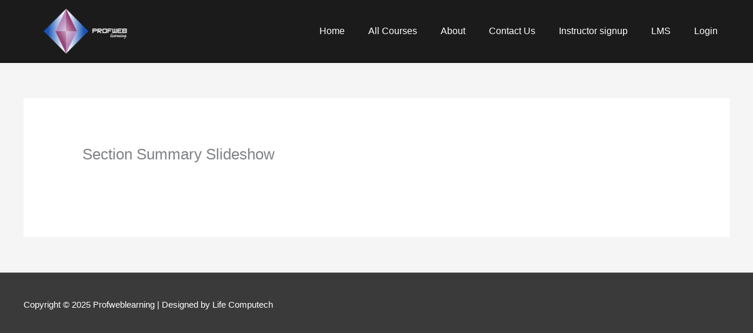

--- FILE ---
content_type: text/css
request_url: https://www.profweblearning.com/wp-content/cache/autoptimize/css/autoptimize_single_820b179d4286ed70eb15482f14a5baa4.css?ver=1.6.2
body_size: 3375
content:
@charset "UTF-8";.nt-note-wrapper,.nt-note-tab{background:rgba(0,0,0,.95);position:fixed;z-index:9000;right:30px}.nt-note-tab.ldnt-style-circle{width:60px;height:60px;border-radius:50%;display:flex;padding:15px;justify-content:center;align-items:center;box-shadow:0 0 0 8px rgba(0,0,0,.1) !important;transition:all ease-in-out .25s}.nt-note-tab.ldnt-style-circle .nt-screen-reader-text{display:none}.nt-note-tab.ldnt-style-circle .nticon-doc{margin:0;padding:0;line-height:1em;border:0;font-size:24px;background:0 0}.nt-note-tab.ldnt-style-circle:hover{transform:scale(1.1)}.nt-note-tab.ldnt-style-circle.bottom{bottom:50px}.nt-note-tab.ldnt-style-circle.top{top:50px}#nt-course-note{margin:0 !important}#nt-course-note .mce-statusbar{display:none}.nt-note-wrapper{top:30%;right:30px}.nt-note-tab{text-align:center;display:block;color:#fff;font-weight:700;bottom:0;text-decoration:none;border-bottom:0 !important;font-size:14px;box-shadow:none !important;transition:all ease-in-out .25s}.nt-note-tab:hover{color:#fff;opacity:.8}.nt-note-tab i{display:block;padding:12px 15px 15px;background:rgba(0,0,0,.1)}.nt-note-tab:after{display:none}.nt-note-tab span{display:inline-block;padding:12px 30px 15px 15px;text-transform:uppercase;font-weight:700;font-size:14px;letter-spacing:1px}#nt-note-body{color:#000}.ld-note-icon{background:#f1f1f1;color:#333;padding:5px 10px;margin-left:.5em;text-transform:none !important;letter-spacing:0 !important;border-radius:3px}.ld-table-list-item .ld-note-icon{font-weight:700;font-size:12px;color:#333;display:inline-block;margin:10px 0 0;padding:0 10px}.nt-note-tab.top{bottom:auto;top:0;border-radius:0 0 2px 2px}body.admin-bar .nt-note-tab.top{top:32px}.nt-note-tab i{display:inline-block;letter-spacing:1px;font-size:14px;color:#fff}.ldnt-content-notes{text-align:center;position:relative;z-index:9999}.ldnt-content-notes .nt-note-tab{position:static;display:inline-block;margin:20px auto;color:#fff}.ldnt-content-notes .nt-note-tab i{font-size:16px}.nt-screen-reader-text{display:inline-block}.nt-note-wrapper{top:200px;right:15px;min-width:350px;max-width:350px;width:auto;box-sizing:content-box}.ldnt-in-content-notes .nt-note-wrapper{max-width:100%}.nt-utility-links{text-align:center;font-size:12px;clear:both}.nt-utility-links span{opacity:.5}.nt-utility-links a{color:#fff;text-decoration:underline}.nt-note-wrapper.nt-dragged{right:auto}.nt-note-wrapper.nt-resized{max-width:unset;min-width:unset}.nt-note-wrapper #nt-note-body_ifr{max-width:100%}.note-header-title{background:rgba(66,66,66,.8);margin:-15px -25px 10px;border-bottom:1px solid rgba(255,255,255,.15);padding:15px 25px;text-transform:uppercase;font-weight:700;letter-spacing:2px;font-size:12px;cursor:grab;color:#fff}.nt-screen-reader-text{display:inline-block}.note-body textarea,.note-body input{margin:0 0 15px;font-family:'arial','helvetica',san-serif;padding:5px 10px;border:0 !important;background:#f9f9f9;border-radius:0 !important;box-shadow:0 !important}.note-body input:focus{background:#fff}.nt-close-icon{z-index:5;color:#fff;font-weight:400;position:absolute;right:10px;top:13px;height:50px;font-size:18px;font-weight:700;width:30px;border-radius:100%;text-align:center;cursor:pointer}#nt-note-actions{display:block;list-style:none;margin:0;padding:0;display:flex;justify-content:space-between;width:100%;background:#f3f3f3}#nt-note-actions li{width:15%;list-style:none;margin:0;padding:0;height:55px}#nt-note-actions li:first-child{width:75%}#nt-note-actions li:nth-child(2){border-right:1px solid rgba(0,0,0,.1)}#nt-note-actions li:nth-child(3){border-right:1px solid rgba(0,0,0,.1)}#nt-note-actions li a{text-decoration:none !important;border:0 !important;box-shadow:none}.coursenote-embedded-editor #nt-note-actions li:nth-child(2),.coursenote-embedded-editor #nt-note-actions li:nth-child(3){border:0;border-left:1px solid #fff}#nt-note-actions li a{font-size:18px;color:#000;text-decoration:none;transition:all ease-in-out .25s;text-align:center;display:flex;height:55px;justify-content:center;align-items:center}#nt-note-actions li a:hover{background:#fff;box-shadow:0 0 10px rgba(0,0,0,.1);color:#000}#nt-note-submit{background:#bdd537;color:#3a4111;border:0;font-weight:700;font-size:14px;text-transform:uppercase;letter-spacing:1px;width:100%;padding:5px 15px;margin:0;border:0;height:55px;display:flex;justify-content:center;align-items:center}#nt-note-submit:hover{cursor:pointer;background:#fff !important;color:#333 !important;box-shadow:0 0 5px rgba(0,0,0,.1)}#nt-utility-links{background:#333;color:#999;margin:0;border-radius:0 0 4px 4px;text-align:center}#nt-utility-links a{padding:5px 15px;display:flex;justify-content:center;align-items:center;text-decoration:none;color:#fff;font-size:12px;transition:all ease-in-out .25s}#nt-utility-links a i{margin-right:5px}#nt-utility-links a:hover{background:rgba(255,255,255,.1)}#nt-utility-links.all-notes{display:flex;justify-content:center}#nt-utility-links.all-notes a{width:50%}#nt-utility-links.all-notes a:first-child{border-right:1px solid rgba(255,255,255,.1)}.nt-utility-links a{color:#fff}.coursenote-embedded-editor #wp-nt-note-body-wrap{padding:15px;background:#f3f3f3;margin:0 0 1px;border-radius:4px 4px 0 0}#nt-note-submit:hover{background:#999;color:#fff}#nt-note-submit.nt-note-saving{background:#999;color:#fff}#nt-note-title-bar{border-radius:4px 4px 0 0;color:#fff;text-align:left;padding:15px;font-weight:400;font-size:16px;background:#000;position:relative}#nt-note-title-field{padding:15px;background:#f3f3f3;text-align:left}#nt-note-title-field small{text-transform:uppercase;font-size:12px;font-weight:700;color:#555}#nt-note-title-field input[type=text]#nt-note-title{background:0 0;text-align:left;padding:5px 0;border-bottom:2px dashed #aaa !important;margin:0;display:block;font-size:14px;font-family:'Arial','helvetica','san-serif';box-shadow:none;color:#333}#nt-note-editor-body{padding:15px;background:#fff}#nt-note-actions-wrapper{display:flex;justify-content:space-between}.note-body input{width:100%;box-sizing:border-box}.nt-note-submit{margin-top:15px}.nt-note-wrapper{display:none;box-shadow:0 0 20px rgba(0,0,0,.15);cursor:all-scroll;background:#fff;border-radius:4px}#apf-response{margin:10px 0;background:#bdd537;color:#3a4111;text-align:center;font-weight:700;padding:15px;display:none}.nt-hide{display:none}#nt_note_cont .ui-resizable,.nt-note-wrapper.ui-resizable{position:fixed !important;z-index:9999}.ui-resizable-handle{position:absolute;font-size:.1px;display:block}.ui-resizable-disabled .ui-resizable-handle,.ui-resizable-autohide .ui-resizable-handle{display:none}.ui-resizable-n{cursor:n-resize;height:7px;width:100%;top:-5px;left:0}.ui-resizable-s{cursor:s-resize;height:7px;width:100%;bottom:-5px;left:0}.ui-resizable-e{cursor:e-resize;width:7px;right:-5px;top:0;height:100%}.ui-resizable-w{cursor:w-resize;width:7px;left:-5px;top:0;height:100%}.ui-resizable-se{cursor:se-resize;width:12px;height:12px;right:1px;bottom:1px}.ui-resizable-sw{cursor:sw-resize;width:9px;height:9px;left:-5px;bottom:-5px}.ui-resizable-nw{cursor:nw-resize;width:9px;height:9px;left:-5px;top:-5px}.ui-resizable-ne{cursor:ne-resize;width:9px;height:9px;right:-5px;top:-5px}#ldnt-shortcode table.notes-listing,#ldnt-shortcode table.nt-course-list-table{border:0;width:100%;margin:0 0 30px}#ldnt-shortcode table.notes-listing thead tr th,#ldnt-shortcode table.nt-course-list-table thead tr th{background:#333;color:#fff}#ldnt-shortcode table.notes-listing thead tr th:first-child,#ldnt-shortcode table.nt-course-list-table thead tr th:first-child{width:7%;max-width:50px}#ldnt-shortcode table.notes-listing tbody tr,#ldnt-shortcode table.nt-course-list-table tbody tr{background:#fafafa}#ldnt-shortcode table.notes-listing tbody tr td,#ldnt-shortcode table.nt-course-list-table tbody tr td{background:#fafafa;border:0}#ldnt-shortcode table.notes-listing tbody tr td.nl-body,#ldnt-shortcode table.nt-course-list-table tbody tr td.nl-body{width:65%}#ldnt-shortcode table.notes-listing tbody tr td.nl-select,#ldnt-shortcode table.nt-course-list-table tbody tr td.nl-select{width:5%}#ldnt-shortcode table.notes-listing tbody tr td.nl-user,#ldnt-shortcode table.nt-course-list-table tbody tr td.nl-user{width:10%}#ldnt-shortcode table.notes-listing tbody tr td.nl-date,#ldnt-shortcode table.nt-course-list-table tbody tr td.nl-date{width:5%}#ldnt-shortcode table.notes-listing tbody tr td.nl-actions,#ldnt-shortcode table.nt-course-list-table tbody tr td.nl-actions{width:10%}#ldnt-shortcode table.notes-listing tbody tr:nth-child(even),#ldnt-shortcode table.nt-course-list-table tbody tr:nth-child(even){background:#f3f3f3}#ldnt-shortcode table.notes-listing tbody tr:nth-child(even) td,#ldnt-shortcode table.nt-course-list-table tbody tr:nth-child(even) td{background:#f3f3f3}#ldnt-shortcode table.notes-listing tbody span.nl-note-title,#ldnt-shortcode table.nt-course-list-table tbody span.nl-note-title{display:block;font-size:18px;line-height:22px;margin-bottom:8px}#ldnt-shortcode table.notes-listing tbody span.nl-location,#ldnt-shortcode table.nt-course-list-table tbody span.nl-location{display:block;font-size:12px;line-height:18px;opacity:.75}#ldnt-shortcode table.notes-listing tbody span.nl-username,#ldnt-shortcode table.nt-course-list-table tbody span.nl-username{display:inline-block;padding:3px 10px;background:#fff;font-size:12px;color:#666;border-radius:3px;white-space:nowrap}#ldnt-shortcode table.notes-listing tbody span.nl-username,#ldnt-shortcode table.notes-listing tbody td.nl-date,#ldnt-shortcode table.nt-course-list-table tbody span.nl-username,#ldnt-shortcode table.nt-course-list-table tbody td.nl-date{font-size:14px;line-height:20px}#ldnt-shortcode table.notes-listing tbody span.nl-actions-wrap,#ldnt-shortcode table.nt-course-list-table tbody span.nl-actions-wrap{display:flex;justify-content:flex-end}#ldnt-shortcode table.notes-listing tbody span.nl-actions-wrap a,#ldnt-shortcode table.nt-course-list-table tbody span.nl-actions-wrap a{display:inline-block;margin-left:5px}#ldnt-shortcode table.notes-listing td,#ldnt-shortcode table.notes-listing th,#ldnt-shortcode table.nt-course-list-table td,#ldnt-shortcode table.nt-course-list-table th{padding:20px}#ldnt-shortcode table.notes-listing a,#ldnt-shortcode table.nt-course-list-table a{text-decoration:none;box-shadow:none;border-bottom:0}#ldnt-shortcode table.notes-listing table,#ldnt-shortcode table.nt-course-list-table table{width:100%}@media screen and (max-width:960px){#ldnt-shortcode table.notes-listing thead,#ldnt-shortcode table.nt-course-list-table thead{display:none}#ldnt-shortcode table.notes-listing tbody tr,#ldnt-shortcode table.nt-course-list-table tbody tr{display:flex;flex-wrap:wrap;padding:15px}#ldnt-shortcode table.notes-listing tbody tr td,#ldnt-shortcode table.nt-course-list-table tbody tr td{padding:0}#ldnt-shortcode table.notes-listing tbody tr td.nl-checkbox,#ldnt-shortcode table.nt-course-list-table tbody tr td.nl-checkbox{width:10%}#ldnt-shortcode table.notes-listing tbody tr td.nl-body,#ldnt-shortcode table.nt-course-list-table tbody tr td.nl-body{width:90%;padding-bottom:15px;margin-bottom:15px;border-bottom:1px solid #efefef}#ldnt-shortcode table.notes-listing tbody tr td.nl-user,#ldnt-shortcode table.nt-course-list-table tbody tr td.nl-user{width:auto;margin-right:15px}#ldnt-shortcode table.notes-listing tbody tr td.nl-date,#ldnt-shortcode table.nt-course-list-table tbody tr td.nl-date{width:auto;margin-right:15px}#ldnt-shortcode table.notes-listing tbody tr td.nl-date span.nl-date-wrap,#ldnt-shortcode table.nt-course-list-table tbody tr td.nl-date span.nl-date-wrap{padding:3px;display:inline-block}#ldnt-shortcode table.notes-listing tbody tr td.nl-actions,#ldnt-shortcode table.nt-course-list-table tbody tr td.nl-actions{width:auto;margin-right:15px}#ldnt-shortcode table.notes-listing tbody tr td.nl-actions span.nl-actions-wrap,#ldnt-shortcode table.nt-course-list-table tbody tr td.nl-actions span.nl-actions-wrap{display:inline-block}#ldnt-shortcode table.notes-listing tbody tr td:nth-child(3),#ldnt-shortcode table.nt-course-list-table tbody tr td:nth-child(3){margin-left:5%}}@media screen and (max-width:768px){#ldnt-shortcode table.notes-listing tbody tr,#ldnt-shortcode table.nt-course-list-table tbody tr{display:block}#ldnt-shortcode table.notes-listing tbody td,#ldnt-shortcode table.nt-course-list-table tbody td{width:100% !important;display:block;text-align:center;margin:0 0 10px !important;padding:0}}.nt-breadcrumbs{margin-bottom:30px;padding-bottom:15px;border-bottom:1px solid #ddd}table.nt-course-list-table>thead th{border-bottom:1px solid #ddd}table.nt-course-list-table>tbody>tr>td{border-bottom:1px solid #eee}.note-col{text-align:right}.ldnotes-hide{display:none}.learndash-notes-utilities{list-style:none;margin:0 !important;padding:0 !important;float:right}.learndash-notes-utilities li{display:inline-block;margin:0 0 0 10px !important;padding:0 !important}.learndash-notes-utilities li a{width:30px;height:30px;line-height:30px;transition:all ease-in-out .25s;border-radius:100%;display:inline-block;color:#333;font-size:18px;text-align:center;box-shadow:0 0 0 5px #efefef}.learndash-notes-utilities li a:hover{transform:scale(1.25)}#ldnt-shortcode table,#ldnt-shortcode table tr,#ldnt-shortcode table td,#ldnt-shortcode table th{border:0;border-collapse:collapse}#ldnt-shortcode table tr td,#ldnt-shortcode table tr th{padding:20px}#ldnt-shortcode tbody tr td{background:#f3f3f3}#ldnt-shortcode tbody tr:nth-child(even) td{background:#fafafa}#ldnt-shortcode tbody h5 a{text-decoration:none}#ldnt-shortcode .ldnt-note-nav{margin:0 !important;padding:0 !important;list-style:none}#ldnt-shortcode .ldnt-note-nav{float:right;text-align:right}#ldnt-shortcode .ldnt-note-nav ul{margin:0 !important;padding:0 !important;display:inline-block}#ldnt-shortcode .ldnt-note-nav ul li{list-style:none;display:inline-block;margin:0 0 0 10px !important;padding:0 !important}#ldnt-shortcode .lds-bulk-download,#ldnt-shortcode .ldnt-note-nav ul li a{display:inline-block;padding:15px;font-weight:700;text-transform:uppercase;font-size:14px;padding:10px 15px;background:#fafafa;letter-spacing:1px;background:#333;text-decoration:none;color:#fff;border:0;cursor:pointer;line-height:1.5em}#ldnt-shortcode .ldnt-note-nav ul li a:hover{background:#555}#ldnt-shortcode .ldnt-note-filters{margin:20px 0}#ldnt-shortcode .ldnt-note-filters form{display:flex;justify-content:space-between}#ldnt-shortcode .ldnt-note-filters form .ldnt-search-field{display:flex;background:#f3f3f3;justify-content:space-between}#ldnt-shortcode .ldnt-note-filters form .ldnt-search-field input[type=text]{padding:5px 15px;font-size:16px;background:0 0;border:0;box-shadow:none;display:inline-block}#ldnt-shortcode .ldnt-note-filters form .ldnt-search-field #ldnt-search-btn{border:0;padding:5px 15px;font-size:16px;border-radius:0;box-shadow:none}#ldnt-shortcode .ldnt-note-filters form .ldnt-select-wrap{border:1px solid #ddd;margin:0;padding:0;display:flex;align-items:center;position:relative;background:#fff;min-width:100px}#ldnt-shortcode .ldnt-note-filters form .ldnt-select-wrap select{width:100%;background:0 0;border:0;margin:0;display:block;font-size:16px;padding:8px 40px 8px 8px;-moz-appearance:none;-webkit-appearance:none;appearance:none;position:relative;z-index:5}#ldnt-shortcode .ldnt-note-filters form .ldnt-select-wrap:after{position:absolute;font-size:16px;display:block;content:'↓';right:5px;top:50%;transform:translateY(-50%)}@media screen and (max-width:768px){#ldnt-shortcode .ldnt-note-filters form{flex-wrap:wrap;flex-direction:reverse}#ldnt-shortcode .ldnt-note-filters form .ldnt-select-wrap,#ldnt-shortcode .ldnt-note-filters form .ldnt-search-field{width:100%}#ldnt-shortcode .ldnt-note-filters form .ldnt-select-wrap{margin-bottom:8px}}@media screen and (max-width:768px){.nt-note-wrapper *,.nt-note-tab *{box-sizing:border-box !important;-webkit-box-sizing:border-box !important;-moz-box-sizing:border-box !important}.nt-note-wrapper{position:fixed !important;width:auto !important;height:auto !important;left:0 !important;right:0 !important;bottom:0 !important;top:auto !important;padding:0 !important;max-width:unset !important;min-width:unset !important;border-radius:0;flex-direction:column;justify-content:space-between}.nt-note-wrapper.active{display:flex}.nt-note-wrapper .nt-close-icon{left:50%;margin-left:-15px;background:#fff;top:-15px;border-radius:100%;color:#000 !important;width:30px;height:30px;font-size:12px;line-height:30px;text-align:center;box-shadow:0 0 10px rgba(0,0,0,.1)}.nt-note-wrapper #nt-note-editor-body{padding:15px 15px 0;height:auto;height:260px;margin-bottom:15px;overflow:scroll}.nt-note-wrapper #nt-note-body_ifr{width:100% !important}.nt-note-wrapper #wp-nt-note-body-wrap{height:200px}.nt-note-wrapper #nt-note-title-bar{display:none}.nt-note-wrapper #nt-note-title-field{padding:10px}.nt-note-wrapper #nt-note-actions li{height:45px}.nt-note-wrapper #nt-note-actions li a,.nt-note-wrapper #nt-note-actions li input#nt-note-submit{height:45px;margin:0}.nt-note-wrapper #nt-note-submit,.nt-note-wrapper #nt-note-title{font-size:14px !important}.nt-note-wrapper br{display:none}#nt-note-submit{margin:0}#wp-nt-note-body-editor-container{overflow-x:auto}#nt-note-body_ifr{width:auto !important;min-height:unset !important}.nt-note-wrapper .mce-statusbar{display:none}#mceu_7,#mceu_8{display:none}.nt-hide-mobile,.nt-reset-dimensions{display:none !important}}@font-face{font-family:'ldntnotepad';src:url(//www.profweblearning.com/wp-content/plugins/learndash-notes/css/../assets/font/fontello.eot?283350512);src:url(//www.profweblearning.com/wp-content/plugins/learndash-notes/css/../assets/font/fontello.eot?283350512#iefix) format("embedded-opentype"),url(//www.profweblearning.com/wp-content/plugins/learndash-notes/css/../assets/font/fontello.woff2?283350512) format("woff2"),url(//www.profweblearning.com/wp-content/plugins/learndash-notes/css/../assets/font/fontello.woff?283350512) format("woff"),url(//www.profweblearning.com/wp-content/plugins/learndash-notes/css/../assets/font/fontello.ttf?283350512) format("truetype"),url(//www.profweblearning.com/wp-content/plugins/learndash-notes/css/../assets/font/fontello.svg?283350512#fontello) format("svg");font-weight:400;font-style:normal}* .ldnt-alert{padding:15px;text-align:center;background:#fcf8e3;font-weight:700;margin:30px 0;border:2px solid #ebe7d2}.nticon-print:before,.nticon-file-word:before,.nticon-file-pdf:before,.nticon-trash:before,[class^=nticon-]:before,[class*=" nticon-"]:before{font-family:"ldntnotepad";font-style:normal;font-weight:400;speak:none;display:inline-block;text-decoration:inherit;width:1em;margin-right:.2em;text-align:center;font-variant:normal;text-transform:none;line-height:1em;margin-left:.2em;-webkit-font-smoothing:antialiased;-moz-osx-font-smoothing:grayscale}.nticon-print:before{content:'\e800'}.nticon-file-word:before{content:'\e801'}.nticon-trash:before{content:'\e802'}.nticon-doc:before{content:'\e803'}